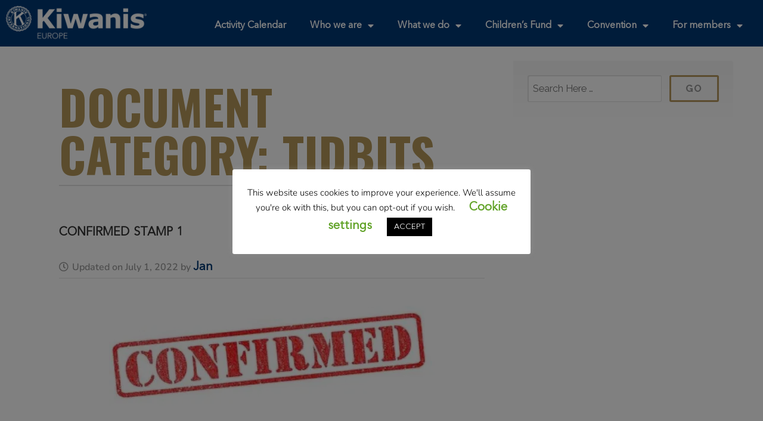

--- FILE ---
content_type: text/html; charset=UTF-8
request_url: https://kiwanis.eu/document-category/tidbits/
body_size: 17068
content:
<!DOCTYPE html>
<html lang="en-GB">
<head>
	<meta charset="UTF-8">
	<meta name="viewport" content="width=device-width, initial-scale=1.0, viewport-fit=cover" />		<title>Tidbits &#8211; Kiwanis Europe</title>
<meta name='robots' content='max-image-preview:large' />
	<style>img:is([sizes="auto" i], [sizes^="auto," i]) { contain-intrinsic-size: 3000px 1500px }</style>
	<link rel='dns-prefetch' href='//www.googletagmanager.com' />
<link rel='dns-prefetch' href='//fonts.googleapis.com' />
<link rel="alternate" type="application/rss+xml" title="Kiwanis Europe &raquo; Feed" href="https://kiwanis.eu/feed/" />
<link rel="alternate" type="application/rss+xml" title="Kiwanis Europe &raquo; Comments Feed" href="https://kiwanis.eu/comments/feed/" />
<link rel="alternate" type="application/rss+xml" title="Kiwanis Europe &raquo; Tidbits Document Category Feed" href="https://kiwanis.eu/document-category/tidbits/feed/" />
<script type="text/javascript">
/* <![CDATA[ */
window._wpemojiSettings = {"baseUrl":"https:\/\/s.w.org\/images\/core\/emoji\/16.0.1\/72x72\/","ext":".png","svgUrl":"https:\/\/s.w.org\/images\/core\/emoji\/16.0.1\/svg\/","svgExt":".svg","source":{"concatemoji":"https:\/\/kiwanis.eu\/wp-includes\/js\/wp-emoji-release.min.js?ver=6.8.3"}};
/*! This file is auto-generated */
!function(s,n){var o,i,e;function c(e){try{var t={supportTests:e,timestamp:(new Date).valueOf()};sessionStorage.setItem(o,JSON.stringify(t))}catch(e){}}function p(e,t,n){e.clearRect(0,0,e.canvas.width,e.canvas.height),e.fillText(t,0,0);var t=new Uint32Array(e.getImageData(0,0,e.canvas.width,e.canvas.height).data),a=(e.clearRect(0,0,e.canvas.width,e.canvas.height),e.fillText(n,0,0),new Uint32Array(e.getImageData(0,0,e.canvas.width,e.canvas.height).data));return t.every(function(e,t){return e===a[t]})}function u(e,t){e.clearRect(0,0,e.canvas.width,e.canvas.height),e.fillText(t,0,0);for(var n=e.getImageData(16,16,1,1),a=0;a<n.data.length;a++)if(0!==n.data[a])return!1;return!0}function f(e,t,n,a){switch(t){case"flag":return n(e,"\ud83c\udff3\ufe0f\u200d\u26a7\ufe0f","\ud83c\udff3\ufe0f\u200b\u26a7\ufe0f")?!1:!n(e,"\ud83c\udde8\ud83c\uddf6","\ud83c\udde8\u200b\ud83c\uddf6")&&!n(e,"\ud83c\udff4\udb40\udc67\udb40\udc62\udb40\udc65\udb40\udc6e\udb40\udc67\udb40\udc7f","\ud83c\udff4\u200b\udb40\udc67\u200b\udb40\udc62\u200b\udb40\udc65\u200b\udb40\udc6e\u200b\udb40\udc67\u200b\udb40\udc7f");case"emoji":return!a(e,"\ud83e\udedf")}return!1}function g(e,t,n,a){var r="undefined"!=typeof WorkerGlobalScope&&self instanceof WorkerGlobalScope?new OffscreenCanvas(300,150):s.createElement("canvas"),o=r.getContext("2d",{willReadFrequently:!0}),i=(o.textBaseline="top",o.font="600 32px Arial",{});return e.forEach(function(e){i[e]=t(o,e,n,a)}),i}function t(e){var t=s.createElement("script");t.src=e,t.defer=!0,s.head.appendChild(t)}"undefined"!=typeof Promise&&(o="wpEmojiSettingsSupports",i=["flag","emoji"],n.supports={everything:!0,everythingExceptFlag:!0},e=new Promise(function(e){s.addEventListener("DOMContentLoaded",e,{once:!0})}),new Promise(function(t){var n=function(){try{var e=JSON.parse(sessionStorage.getItem(o));if("object"==typeof e&&"number"==typeof e.timestamp&&(new Date).valueOf()<e.timestamp+604800&&"object"==typeof e.supportTests)return e.supportTests}catch(e){}return null}();if(!n){if("undefined"!=typeof Worker&&"undefined"!=typeof OffscreenCanvas&&"undefined"!=typeof URL&&URL.createObjectURL&&"undefined"!=typeof Blob)try{var e="postMessage("+g.toString()+"("+[JSON.stringify(i),f.toString(),p.toString(),u.toString()].join(",")+"));",a=new Blob([e],{type:"text/javascript"}),r=new Worker(URL.createObjectURL(a),{name:"wpTestEmojiSupports"});return void(r.onmessage=function(e){c(n=e.data),r.terminate(),t(n)})}catch(e){}c(n=g(i,f,p,u))}t(n)}).then(function(e){for(var t in e)n.supports[t]=e[t],n.supports.everything=n.supports.everything&&n.supports[t],"flag"!==t&&(n.supports.everythingExceptFlag=n.supports.everythingExceptFlag&&n.supports[t]);n.supports.everythingExceptFlag=n.supports.everythingExceptFlag&&!n.supports.flag,n.DOMReady=!1,n.readyCallback=function(){n.DOMReady=!0}}).then(function(){return e}).then(function(){var e;n.supports.everything||(n.readyCallback(),(e=n.source||{}).concatemoji?t(e.concatemoji):e.wpemoji&&e.twemoji&&(t(e.twemoji),t(e.wpemoji)))}))}((window,document),window._wpemojiSettings);
/* ]]> */
</script>
<link rel='stylesheet' id='jquery.prettyphoto-css' href='https://kiwanis.eu/wp-content/plugins/wp-video-lightbox/css/prettyPhoto.css?ver=6.8.3' type='text/css' media='all' />
<link rel='stylesheet' id='video-lightbox-css' href='https://kiwanis.eu/wp-content/plugins/wp-video-lightbox/wp-video-lightbox.css?ver=6.8.3' type='text/css' media='all' />
<link rel='stylesheet' id='hfe-widgets-style-css' href='https://kiwanis.eu/wp-content/plugins/header-footer-elementor/inc/widgets-css/frontend.css?ver=2.6.2' type='text/css' media='all' />
<style id='wp-emoji-styles-inline-css' type='text/css'>

	img.wp-smiley, img.emoji {
		display: inline !important;
		border: none !important;
		box-shadow: none !important;
		height: 1em !important;
		width: 1em !important;
		margin: 0 0.07em !important;
		vertical-align: -0.1em !important;
		background: none !important;
		padding: 0 !important;
	}
</style>
<style id='filebird-block-filebird-gallery-style-inline-css' type='text/css'>
ul.filebird-block-filebird-gallery{margin:auto!important;padding:0!important;width:100%}ul.filebird-block-filebird-gallery.layout-grid{display:grid;grid-gap:20px;align-items:stretch;grid-template-columns:repeat(var(--columns),1fr);justify-items:stretch}ul.filebird-block-filebird-gallery.layout-grid li img{border:1px solid #ccc;box-shadow:2px 2px 6px 0 rgba(0,0,0,.3);height:100%;max-width:100%;-o-object-fit:cover;object-fit:cover;width:100%}ul.filebird-block-filebird-gallery.layout-masonry{-moz-column-count:var(--columns);-moz-column-gap:var(--space);column-gap:var(--space);-moz-column-width:var(--min-width);columns:var(--min-width) var(--columns);display:block;overflow:auto}ul.filebird-block-filebird-gallery.layout-masonry li{margin-bottom:var(--space)}ul.filebird-block-filebird-gallery li{list-style:none}ul.filebird-block-filebird-gallery li figure{height:100%;margin:0;padding:0;position:relative;width:100%}ul.filebird-block-filebird-gallery li figure figcaption{background:linear-gradient(0deg,rgba(0,0,0,.7),rgba(0,0,0,.3) 70%,transparent);bottom:0;box-sizing:border-box;color:#fff;font-size:.8em;margin:0;max-height:100%;overflow:auto;padding:3em .77em .7em;position:absolute;text-align:center;width:100%;z-index:2}ul.filebird-block-filebird-gallery li figure figcaption a{color:inherit}.fb-block-hover-animation-zoomIn figure{overflow:hidden}.fb-block-hover-animation-zoomIn figure img{transform:scale(1);transition:.3s ease-in-out}.fb-block-hover-animation-zoomIn figure:hover img{transform:scale(1.3)}.fb-block-hover-animation-shine figure{overflow:hidden;position:relative}.fb-block-hover-animation-shine figure:before{background:linear-gradient(90deg,hsla(0,0%,100%,0) 0,hsla(0,0%,100%,.3));content:"";display:block;height:100%;left:-75%;position:absolute;top:0;transform:skewX(-25deg);width:50%;z-index:2}.fb-block-hover-animation-shine figure:hover:before{animation:shine .75s}@keyframes shine{to{left:125%}}.fb-block-hover-animation-opacity figure{overflow:hidden}.fb-block-hover-animation-opacity figure img{opacity:1;transition:.3s ease-in-out}.fb-block-hover-animation-opacity figure:hover img{opacity:.5}.fb-block-hover-animation-grayscale figure img{filter:grayscale(100%);transition:.3s ease-in-out}.fb-block-hover-animation-grayscale figure:hover img{filter:grayscale(0)}

</style>
<link rel='stylesheet' id='svg-flags-core-css-css' href='https://kiwanis.eu/wp-content/plugins/svg-flags-lite/assets/flag-icon-css/css/flag-icon.min.css?ver=1686832362' type='text/css' media='all' />
<link rel='stylesheet' id='svg-flags-block-css-css' href='https://kiwanis.eu/wp-content/plugins/svg-flags-lite/assets/css/block.styles.css?ver=https://kiwanis.eu/wp-content/plugins/svg-flags-lite/assets/css/block.styles.css' type='text/css' media='all' />
<link rel='stylesheet' id='cookie-law-info-css' href='https://kiwanis.eu/wp-content/plugins/cookie-law-info/legacy/public/css/cookie-law-info-public.css?ver=3.3.6' type='text/css' media='all' />
<link rel='stylesheet' id='cookie-law-info-gdpr-css' href='https://kiwanis.eu/wp-content/plugins/cookie-law-info/legacy/public/css/cookie-law-info-gdpr.css?ver=3.3.6' type='text/css' media='all' />
<style id='if-so-public-dummy-inline-css' type='text/css'>
        .lds-dual-ring {
          display: inline-block;
          width: 16px;
          height: 16px;
        }
        .lds-dual-ring:after {
          content: " ";
          display: block;
          width: 16px;
          height: 16px;
          margin: 0px;
          border-radius: 50%;
          border: 3px solid #000;
          border-color: #000 transparent #000 transparent;
          animation: lds-dual-ring 1.2s linear infinite;
        }
        @keyframes lds-dual-ring {
          0% {
            transform: rotate(0deg);
          }
          100% {
            transform: rotate(360deg);
          }
        }
        /*loader 2*/
        .ifso-logo-loader {
            font-size: 20px;
            width: 64px;
            font-family: sans-serif;
            position: relative;
            height: auto;
            font-weight: 800;
        }
        .ifso-logo-loader:before {
            content: '';
            position: absolute;
            left: 30%;
            top: 36%;
            width: 14px;
            height: 22px;
            clip-path: polygon(100% 50%, 0 0, 0 100%);
            background: #fd5b56;
            animation: spinAndMoveArrow 2s infinite;
            height: 9px;
            width: 7px;
        }
        .ifso-logo-loader:after {
            content: "If So";
            word-spacing: 12px;
        }
        @keyframes spinAndMoveArrow {
                40% {
                    transform: rotate(360deg);
                }
    
                60% {
                    transform: translateX(-5px);
                }
    
                80% {
                    transform: translateX(5px);
                }
    
                100% {
                    transform: translateX(0);
                }
        }
        /*Loader 3 - default content*/
        .ifso-default-content-loader{
            display:inline-block;
        }
        
        .ifso-selection-form-onlybtn *{
            display:none;
        }

        .ifso-selection-form-onlybtn button[type="submit"]{
            display:inline-block;
        }
</style>
<link rel='stylesheet' id='svg-flags-plugin-css-css' href='https://kiwanis.eu/wp-content/plugins/svg-flags-lite/assets/css/frontend.css?ver=1686832362' type='text/css' media='all' />
<link rel='stylesheet' id='uaf_client_css-css' href='https://kiwanis.eu/wp-content/uploads/useanyfont/uaf.css?ver=1749113744' type='text/css' media='all' />
<link rel='stylesheet' id='hfe-style-css' href='https://kiwanis.eu/wp-content/plugins/header-footer-elementor/assets/css/header-footer-elementor.css?ver=2.6.2' type='text/css' media='all' />
<link rel='stylesheet' id='elementor-icons-css' href='https://kiwanis.eu/wp-content/plugins/elementor/assets/lib/eicons/css/elementor-icons.min.css?ver=5.44.0' type='text/css' media='all' />
<style id='elementor-icons-inline-css' type='text/css'>

		.elementor-add-new-section .elementor-add-templately-promo-button{
            background-color: #5d4fff;
            background-image: url(https://kiwanis.eu/wp-content/plugins/essential-addons-for-elementor-lite/assets/admin/images/templately/logo-icon.svg);
            background-repeat: no-repeat;
            background-position: center center;
            position: relative;
        }
        
		.elementor-add-new-section .elementor-add-templately-promo-button > i{
            height: 12px;
        }
        
        body .elementor-add-new-section .elementor-add-section-area-button {
            margin-left: 0;
        }

		.elementor-add-new-section .elementor-add-templately-promo-button{
            background-color: #5d4fff;
            background-image: url(https://kiwanis.eu/wp-content/plugins/essential-addons-for-elementor-lite/assets/admin/images/templately/logo-icon.svg);
            background-repeat: no-repeat;
            background-position: center center;
            position: relative;
        }
        
		.elementor-add-new-section .elementor-add-templately-promo-button > i{
            height: 12px;
        }
        
        body .elementor-add-new-section .elementor-add-section-area-button {
            margin-left: 0;
        }
</style>
<link rel='stylesheet' id='elementor-frontend-css' href='https://kiwanis.eu/wp-content/plugins/elementor/assets/css/frontend.min.css?ver=3.33.0' type='text/css' media='all' />
<link rel='stylesheet' id='elementor-post-457-css' href='https://kiwanis.eu/wp-content/uploads/elementor/css/post-457.css?ver=1769460075' type='text/css' media='all' />
<link rel='stylesheet' id='filebird-elementor-frontend-css' href='https://kiwanis.eu/wp-content/plugins/filebird-pro/includes/PageBuilders/Elementor/assets/css/frontend.css?ver=6.5.1' type='text/css' media='all' />
<link rel='stylesheet' id='font-awesome-5-all-css' href='https://kiwanis.eu/wp-content/plugins/elementor/assets/lib/font-awesome/css/all.min.css?ver=3.33.0' type='text/css' media='all' />
<link rel='stylesheet' id='font-awesome-4-shim-css' href='https://kiwanis.eu/wp-content/plugins/elementor/assets/lib/font-awesome/css/v4-shims.min.css?ver=3.33.0' type='text/css' media='all' />
<link rel='stylesheet' id='eael-general-css' href='https://kiwanis.eu/wp-content/plugins/essential-addons-for-elementor-lite/assets/front-end/css/view/general.min.css?ver=6.4.0' type='text/css' media='all' />
<link rel='stylesheet' id='eael-2131-css' href='https://kiwanis.eu/wp-content/uploads/essential-addons-elementor/eael-2131.css?ver=1656683143' type='text/css' media='all' />
<link rel='stylesheet' id='elementor-post-2131-css' href='https://kiwanis.eu/wp-content/uploads/elementor/css/post-2131.css?ver=1769460075' type='text/css' media='all' />
<link rel='stylesheet' id='if-menu-site-css-css' href='https://kiwanis.eu/wp-content/plugins/if-menu/assets/if-menu-site.css?ver=6.8.3' type='text/css' media='all' />
<link rel='stylesheet' id='givingpress-lite-style-css' href='https://kiwanis.eu/wp-content/themes/kiwanis_light/style.css?ver=6.8.3' type='text/css' media='all' />
<link rel='stylesheet' id='givingpress-lite-style-mobile-css' href='https://kiwanis.eu/wp-content/themes/kiwanis_light/css/style-mobile.css?ver=1.0' type='text/css' media='all' />
<link rel='stylesheet' id='font-awesome-css' href='https://kiwanis.eu/wp-content/plugins/elementor/assets/lib/font-awesome/css/font-awesome.min.css?ver=4.7.0' type='text/css' media='all' />
<link rel='stylesheet' id='giving-fonts-css' href='https://fonts.googleapis.com/css?family=Oswald%3A400%2C700%2C300%7COpen+Sans%3A400%2C300%2C600%2C700%2C800%2C800italic%2C700italic%2C600italic%2C400italic%2C300italic%7CMerriweather%3A400%2C700%2C300%2C900%7CPlayfair+Display%3A400%2C400italic%2C700%2C700italic%2C900%2C900italic%7CMontserrat%3A400%2C700%7CRaleway%3A400%2C100%2C200%2C300%2C500%2C600%2C700%2C800%2C900%7CNoto+Serif%3A400%2C400i%2C700%2C700i&#038;subset=latin%2Clatin-ext' type='text/css' media='all' />
<link rel='stylesheet' id='widget-image-css' href='https://kiwanis.eu/wp-content/plugins/elementor/assets/css/widget-image.min.css?ver=3.33.0' type='text/css' media='all' />
<link rel='stylesheet' id='widget-nav-menu-css' href='https://kiwanis.eu/wp-content/plugins/elementor-pro/assets/css/widget-nav-menu.min.css?ver=3.33.1' type='text/css' media='all' />
<link rel='stylesheet' id='elementor-post-21626-css' href='https://kiwanis.eu/wp-content/uploads/elementor/css/post-21626.css?ver=1769460075' type='text/css' media='all' />
<link rel='stylesheet' id='elementor-post-21598-css' href='https://kiwanis.eu/wp-content/uploads/elementor/css/post-21598.css?ver=1769460075' type='text/css' media='all' />
<link rel='stylesheet' id='hfe-elementor-icons-css' href='https://kiwanis.eu/wp-content/plugins/elementor/assets/lib/eicons/css/elementor-icons.min.css?ver=5.34.0' type='text/css' media='all' />
<link rel='stylesheet' id='hfe-icons-list-css' href='https://kiwanis.eu/wp-content/plugins/elementor/assets/css/widget-icon-list.min.css?ver=3.24.3' type='text/css' media='all' />
<link rel='stylesheet' id='hfe-social-icons-css' href='https://kiwanis.eu/wp-content/plugins/elementor/assets/css/widget-social-icons.min.css?ver=3.24.0' type='text/css' media='all' />
<link rel='stylesheet' id='hfe-social-share-icons-brands-css' href='https://kiwanis.eu/wp-content/plugins/elementor/assets/lib/font-awesome/css/brands.css?ver=5.15.3' type='text/css' media='all' />
<link rel='stylesheet' id='hfe-social-share-icons-fontawesome-css' href='https://kiwanis.eu/wp-content/plugins/elementor/assets/lib/font-awesome/css/fontawesome.css?ver=5.15.3' type='text/css' media='all' />
<link rel='stylesheet' id='hfe-nav-menu-icons-css' href='https://kiwanis.eu/wp-content/plugins/elementor/assets/lib/font-awesome/css/solid.css?ver=5.15.3' type='text/css' media='all' />
<link rel='stylesheet' id='hfe-widget-blockquote-css' href='https://kiwanis.eu/wp-content/plugins/elementor-pro/assets/css/widget-blockquote.min.css?ver=3.25.0' type='text/css' media='all' />
<link rel='stylesheet' id='hfe-mega-menu-css' href='https://kiwanis.eu/wp-content/plugins/elementor-pro/assets/css/widget-mega-menu.min.css?ver=3.26.2' type='text/css' media='all' />
<link rel='stylesheet' id='hfe-nav-menu-widget-css' href='https://kiwanis.eu/wp-content/plugins/elementor-pro/assets/css/widget-nav-menu.min.css?ver=3.26.0' type='text/css' media='all' />
<style id='posts-table-pro-head-inline-css' type='text/css'>
table.posts-data-table { visibility: hidden; }
table.posts-data-table { visibility: hidden; }
</style>
<link rel='stylesheet' id='elementor-gf-local-nunito-css' href='https://kiwanis.eu/wp-content/uploads/elementor/google-fonts/css/nunito.css?ver=1742463162' type='text/css' media='all' />
<link rel='stylesheet' id='elementor-gf-local-roboto-css' href='https://kiwanis.eu/wp-content/uploads/elementor/google-fonts/css/roboto.css?ver=1742463169' type='text/css' media='all' />
<link rel='stylesheet' id='elementor-icons-shared-0-css' href='https://kiwanis.eu/wp-content/plugins/elementor/assets/lib/font-awesome/css/fontawesome.min.css?ver=5.15.3' type='text/css' media='all' />
<link rel='stylesheet' id='elementor-icons-fa-brands-css' href='https://kiwanis.eu/wp-content/plugins/elementor/assets/lib/font-awesome/css/brands.min.css?ver=5.15.3' type='text/css' media='all' />
<link rel='stylesheet' id='elementor-icons-fa-solid-css' href='https://kiwanis.eu/wp-content/plugins/elementor/assets/lib/font-awesome/css/solid.min.css?ver=5.15.3' type='text/css' media='all' />
<script type="text/javascript" src="https://kiwanis.eu/wp-includes/js/jquery/jquery.min.js?ver=3.7.1" id="jquery-core-js"></script>
<script type="text/javascript" src="https://kiwanis.eu/wp-includes/js/jquery/jquery-migrate.min.js?ver=3.4.1" id="jquery-migrate-js"></script>
<script type="text/javascript" id="jquery-js-after">
/* <![CDATA[ */
!function($){"use strict";$(document).ready(function(){$(this).scrollTop()>100&&$(".hfe-scroll-to-top-wrap").removeClass("hfe-scroll-to-top-hide"),$(window).scroll(function(){$(this).scrollTop()<100?$(".hfe-scroll-to-top-wrap").fadeOut(300):$(".hfe-scroll-to-top-wrap").fadeIn(300)}),$(".hfe-scroll-to-top-wrap").on("click",function(){$("html, body").animate({scrollTop:0},300);return!1})})}(jQuery);
!function($){'use strict';$(document).ready(function(){var bar=$('.hfe-reading-progress-bar');if(!bar.length)return;$(window).on('scroll',function(){var s=$(window).scrollTop(),d=$(document).height()-$(window).height(),p=d? s/d*100:0;bar.css('width',p+'%')});});}(jQuery);
/* ]]> */
</script>
<script type="text/javascript" src="https://kiwanis.eu/wp-content/plugins/wp-video-lightbox/js/jquery.prettyPhoto.js?ver=3.1.6" id="jquery.prettyphoto-js"></script>
<script type="text/javascript" id="video-lightbox-js-extra">
/* <![CDATA[ */
var vlpp_vars = {"prettyPhoto_rel":"wp-video-lightbox","animation_speed":"fast","slideshow":"5000","autoplay_slideshow":"false","opacity":"0.80","show_title":"true","allow_resize":"true","allow_expand":"true","default_width":"640","default_height":"480","counter_separator_label":"\/","theme":"pp_default","horizontal_padding":"20","hideflash":"false","wmode":"opaque","autoplay":"false","modal":"false","deeplinking":"false","overlay_gallery":"true","overlay_gallery_max":"30","keyboard_shortcuts":"true","ie6_fallback":"true"};
/* ]]> */
</script>
<script type="text/javascript" src="https://kiwanis.eu/wp-content/plugins/wp-video-lightbox/js/video-lightbox.js?ver=3.1.6" id="video-lightbox-js"></script>
<script type="text/javascript" id="cookie-law-info-js-extra">
/* <![CDATA[ */
var Cli_Data = {"nn_cookie_ids":[],"cookielist":[],"non_necessary_cookies":[],"ccpaEnabled":"","ccpaRegionBased":"","ccpaBarEnabled":"","strictlyEnabled":["necessary","obligatoire"],"ccpaType":"gdpr","js_blocking":"1","custom_integration":"","triggerDomRefresh":"","secure_cookies":""};
var cli_cookiebar_settings = {"animate_speed_hide":"500","animate_speed_show":"500","background":"#FFF","border":"#b1a6a6c2","border_on":"","button_1_button_colour":"#000","button_1_button_hover":"#000000","button_1_link_colour":"#fff","button_1_as_button":"1","button_1_new_win":"","button_2_button_colour":"#333","button_2_button_hover":"#292929","button_2_link_colour":"#444","button_2_as_button":"","button_2_hidebar":"","button_3_button_colour":"#000","button_3_button_hover":"#000000","button_3_link_colour":"#fff","button_3_as_button":"1","button_3_new_win":"","button_4_button_colour":"#000","button_4_button_hover":"#000000","button_4_link_colour":"#62a329","button_4_as_button":"","button_7_button_colour":"#61a229","button_7_button_hover":"#4e8221","button_7_link_colour":"#fff","button_7_as_button":"1","button_7_new_win":"","font_family":"inherit","header_fix":"","notify_animate_hide":"1","notify_animate_show":"","notify_div_id":"#cookie-law-info-bar","notify_position_horizontal":"right","notify_position_vertical":"bottom","scroll_close":"","scroll_close_reload":"","accept_close_reload":"","reject_close_reload":"","showagain_tab":"1","showagain_background":"#fff","showagain_border":"#000","showagain_div_id":"#cookie-law-info-again","showagain_x_position":"100px","text":"#000","show_once_yn":"","show_once":"10000","logging_on":"","as_popup":"","popup_overlay":"1","bar_heading_text":"","cookie_bar_as":"popup","popup_showagain_position":"bottom-right","widget_position":"left"};
var log_object = {"ajax_url":"https:\/\/kiwanis.eu\/wp-admin\/admin-ajax.php"};
/* ]]> */
</script>
<script type="text/javascript" src="https://kiwanis.eu/wp-content/plugins/cookie-law-info/legacy/public/js/cookie-law-info-public.js?ver=3.3.6" id="cookie-law-info-js"></script>
<script type="text/javascript" id="if-so-js-before">
/* <![CDATA[ */
    var nonce = "09996f6d76";//compat
    var ifso_nonce = "09996f6d76";
    var ajaxurl = "https://kiwanis.eu/wp-admin/admin-ajax.php";
    var ifso_page_url = window.location.href;
    var isAnalyticsOn = false;
    var isPageVisitedOn = 0;
    var isVisitCountEnabled = 1;
    var referrer_for_pageload = document.referrer;
    var ifso_attrs_for_ajax = ["ga4","the_content"];
/* ]]> */
</script>
<script type="text/javascript" src="https://kiwanis.eu/wp-content/plugins/if-so/public/js/if-so-public.js?ver=1.9.5.1" id="if-so-js"></script>
<script type="text/javascript" id="if-so-js-after">
/* <![CDATA[ */
        jQuery(document).ready(function () {
            var $ = jQuery;
            init_forms();
            replaceLoadLaterSelectionForms();
            document.addEventListener("ifso_ajax_triggers_loaded",init_forms);
            document.addEventListener("ifso_ajax_conditions_loaded",init_forms);
            document.addEventListener("ifso_modal_initialized",init_forms);
            jQuery(document).on('elementor/popup/show', init_forms);
            
            function init_forms(event){
                $('.ifso_selection_form').each(function(index,el){
                    if(jQuery(el).closest('IfSoModalContent').length>0) return;
                    var is_elementor_popup_content = typeof(event)!=='undefined' && event.type==='elementor/popup/show' && jQuery(el).closest('.dialog-widget-content').length>0;
                    if(el.getAttribute('ajax')!== null && ((!is_elementor_popup_content && el.getAttribute('self_selection_ready')===null) || (is_elementor_popup_content && el.getAttribute('elementor_popup_self_selection_ready')===null))){
                        $(el).on('submit',function(e){
                            e.preventDefault();
                            var form = $(this);
                            $.ajax({
                                type:'POST',
                                url:'https://kiwanis.eu/wp-admin/admin-ajax.php',
                                data: form.serialize(),
                            }).then(function(){
                                var rdr_to = getSelectedRedirectFromForm(el);
                                if(rdr_to!==null)
                                    location.href = rdr_to;
                            });
                        });
                        is_elementor_popup_content ? el.setAttribute('elementor_popup_self_selection_ready',true) : el.setAttribute('self_selection_ready',true);
                    }
                    if(el.getAttribute('ajax')===null && getSelectedRedirectFromForm(el)!==null){
						$(el).on('submit',function(e){
							el.action = getSelectedRedirectFromForm(el);	
						});
					}
                });	
            };
            
            function getSelectedRedirectFromForm(el){
                var rdr_to = null;
                if(el.querySelector('.if-so-add-to-grp-options')!==null)
                   rdr_to = el.querySelector('.if-so-add-to-grp-options').options[el.querySelector('.if-so-add-to-grp-options').selectedIndex].getAttribute('rdr_url')  
                if(el.querySelector('.if-so-add-to-grp-radio-options input[checked]')!==null)
                    rdr_to = el.querySelector('.if-so-add-to-grp-radio-options input[checked]').getAttribute('rdr_url');
                if(rdr_to===null && el.getAttribute('rdrto')!==null)
                    rdr_to = el.getAttribute('rdrto');
                return rdr_to;
            }	
						
            function replaceLoadLaterSelectionForms(){
                var elements = $('IfSoSelfSelection');
                var toReplace = lookForLoadLaterSelectionForms(elements);
                if (Object.keys(toReplace).length>0){
                    $.post('https://kiwanis.eu/wp-admin/admin-ajax.php', {selection_forms:JSON.stringify(toReplace),'action':'render_ifso_self_selection_forms',nonce:nonce}, function(ret) {
                        if(ret && ret!== null){
                            try{
                                var data = (typeof(ret) === 'object') ? ret :  JSON.parse(ret);
                                $.each(data, function(id,val){
                                    elements[id].outerHTML = val;
                                });
                                init_forms();
                            }
                            catch(e){
                                console.error('Error fetching if-so self-selection forms!');
                                console.error(e);
                            }
                        }
                    });
                }
            }
            
            function lookForLoadLaterSelectionForms(tags){
                var ret = [];
                tags.each(function(index,el){
                    var data = el.querySelector('data').innerHTML;
                    ret.push(data);
                });
                return ret;
            }
        });
/* ]]> */
</script>
<script type="text/javascript" src="https://kiwanis.eu/wp-content/plugins/elementor/assets/lib/font-awesome/js/v4-shims.min.js?ver=3.33.0" id="font-awesome-4-shim-js"></script>
<script type="text/javascript" src="https://kiwanis.eu/wp-content/themes/kiwanis_light/vendor/bxslider/jquery.bxslider.min.js?ver=6.8.3" id="jquery_bxslider-js"></script>
<script type="text/javascript" src="https://kiwanis.eu/wp-content/themes/kiwanis_light/js/kiwanis_light.js?ver=6.8.3" id="kiwanisclub_script-js"></script>
<script type="text/javascript" src="https://kiwanis.eu/wp-includes/js/hoverIntent.min.js?ver=1.10.2" id="hoverIntent-js"></script>
<script type="text/javascript" src="https://kiwanis.eu/wp-content/themes/kiwanis_light/js/superfish.js?ver=20130729" id="superfish-js"></script>

<!-- Google tag (gtag.js) snippet added by Site Kit -->
<!-- Google Analytics snippet added by Site Kit -->
<script type="text/javascript" src="https://www.googletagmanager.com/gtag/js?id=GT-5NGS7NW" id="google_gtagjs-js" async></script>
<script type="text/javascript" id="google_gtagjs-js-after">
/* <![CDATA[ */
window.dataLayer = window.dataLayer || [];function gtag(){dataLayer.push(arguments);}
gtag("set","linker",{"domains":["kiwanis.eu"]});
gtag("js", new Date());
gtag("set", "developer_id.dZTNiMT", true);
gtag("config", "GT-5NGS7NW");
/* ]]> */
</script>
<link rel="https://api.w.org/" href="https://kiwanis.eu/wp-json/" /><link rel="alternate" title="JSON" type="application/json" href="https://kiwanis.eu/wp-json/wp/v2/doc_categories/1634" /><link rel="EditURI" type="application/rsd+xml" title="RSD" href="https://kiwanis.eu/xmlrpc.php?rsd" />
<meta name="generator" content="WordPress 6.8.3" />
<meta name="generator" content="Site Kit by Google 1.170.0" /><script>
            WP_VIDEO_LIGHTBOX_VERSION="1.9.12";
            WP_VID_LIGHTBOX_URL="https://kiwanis.eu/wp-content/plugins/wp-video-lightbox";
                        function wpvl_paramReplace(name, string, value) {
                // Find the param with regex
                // Grab the first character in the returned string (should be ? or &)
                // Replace our href string with our new value, passing on the name and delimeter

                var re = new RegExp("[\?&]" + name + "=([^&#]*)");
                var matches = re.exec(string);
                var newString;

                if (matches === null) {
                    // if there are no params, append the parameter
                    newString = string + '?' + name + '=' + value;
                } else {
                    var delimeter = matches[0].charAt(0);
                    newString = string.replace(re, delimeter + name + "=" + value);
                }
                return newString;
            }
            </script><meta name="generator" content="Elementor 3.33.0; settings: css_print_method-external, google_font-enabled, font_display-auto">
			<style>
				.e-con.e-parent:nth-of-type(n+4):not(.e-lazyloaded):not(.e-no-lazyload),
				.e-con.e-parent:nth-of-type(n+4):not(.e-lazyloaded):not(.e-no-lazyload) * {
					background-image: none !important;
				}
				@media screen and (max-height: 1024px) {
					.e-con.e-parent:nth-of-type(n+3):not(.e-lazyloaded):not(.e-no-lazyload),
					.e-con.e-parent:nth-of-type(n+3):not(.e-lazyloaded):not(.e-no-lazyload) * {
						background-image: none !important;
					}
				}
				@media screen and (max-height: 640px) {
					.e-con.e-parent:nth-of-type(n+2):not(.e-lazyloaded):not(.e-no-lazyload),
					.e-con.e-parent:nth-of-type(n+2):not(.e-lazyloaded):not(.e-no-lazyload) * {
						background-image: none !important;
					}
				}
			</style>
			<style class="wpcode-css-snippet">.elementor-widget-text-editor a {
  font: inherit;
}
</style><style class="wpcode-css-snippet">/* Enter Your Custom CSS Here */
button, .button, a.button, a:link.button, a:visited.button, a.more-link, a:link.more-link, a:visited.more-link, .container .reply a, #searchsubmit, #prevLink a, #nextLink a, input#submit, input[type="submit"] {
    border-color:#b4975e;
		border-width:3px;
}

.btn.btn-default:hover, .btn.btn-default:focus {
  border-width:3px !important;
}

.hide {
	display: none;
}
.flatpickr-monthDropdown-months{
     float:left;
}
/* Top bar background colour */
#top-nav {
  background-color: #003874;
}

/* Menu */
#menu-academy-menu > .menu-item > a{
	color:#ffffff !important;
}
#menu-academy-menu > .menu-item:hoover > a{
	color:#99CAEA !important;
}
/* Sub Menu */
#menu-academy-menu > .menu-item, #menu-academy-menu > .menu-item > .sub-menu {
	background-color:#003874;
	font-size:16px;
	line-height:24px;
	color:#ffffff;
}
#menu-academy-menu > .menu-item > .sub-menu:hoover, #menu-academy-menu > .menu-item > .sub-menu:visited {
	color:#99CAEA;
}


/* Try to get rid of page jumping during load */
.bg-image {
		height:0px
}
/*Ninja Forms*/
/* Input */
.nf-next-previous .nf-next-item input[type=button], .nf-next-previous .nf-previous-item input[type=button]{
	background-color: #003874;
	border-color: #003874;
	color: #ffffff;
	font-size: 20px;
}
/* Input (hover) */
.nf-next-previous .nf-next-item  input[type=button]:hover, .nf-next-previous .nf-previous-item input[type=button]:hover{
	background-color: #B49759;
	border-color: #B49759;
}

/* Sub Menu item*/
#navigation .menu a, #navigation .menu .current_page_item ul li a, #navigation .menu .current-menu-item ul li a, #navigation .menu .current-menu-ancestor ul li a, #navigation .menu .current_page_ancestor ul li a, #navigation .menu .current-cat ul li a {
  color: #fff;
}
/* Sub Menu item (active) */
#navigation .menu .current_page_item a, #navigation .menu .current_page_ancestor a, #navigation .menu .current-menu-item a, #navigation .menu .current-cat a, #navigation .menu li .current_page_item a, #navigation .menu li .current_page_item a:hover, #navigation .menu li .current-menu-item a, #navigation .menu li .current-menu-item a:hover, #navigation .menu li .current-cat a, #navigation .menu li .current-cat a:hover, #navigation .menu li.current-menu-ancestor a, #navigation .menu li.current_page_ancestor a, #navigation .menu .current_page_item ul li a:hover, #navigation .menu .current-menu-item ul li a:hover, #navigation .menu .current-menu-ancestor ul li a:hover, #navigation .menu .current_page_ancestor ul li a:hover, #navigation .menu .current-menu-ancestor ul .current_page_item a, #navigation .menu .current_page_ancestor ul .current-menu-item a, #navigation .menu .current-cat ul li a:hover {
  color: #99CAEA;
}</style><style class='wp-fonts-local' type='text/css'>
@font-face{font-family:knockout-htf67;font-style:normal;font-weight:400;font-display:fallback;src:url('https://kiwanis.eu/wp-content/uploads/useanyfont/899Knockout-HTF67.woff2') format('woff2');}
@font-face{font-family:avenir-next-lt-pro;font-style:normal;font-weight:400;font-display:fallback;src:url('https://kiwanis.eu/wp-content/uploads/useanyfont/9759Avenir-Next-LT-Pro.woff2') format('woff2');}
@font-face{font-family:oswald;font-style:normal;font-weight:400;font-display:fallback;src:url('https://kiwanis.eu/wp-content/uploads/useanyfont/7859Oswald.woff2') format('woff2');}
@font-face{font-family:nunito;font-style:normal;font-weight:400;font-display:fallback;src:url('https://kiwanis.eu/wp-content/uploads/useanyfont/2908Nunito.woff2') format('woff2');}
</style>
<link rel="icon" href="https://kiwanis.eu/wp-content/uploads/2022/01/KI_logo_blue-only_02-119x120.jpg" sizes="32x32" />
<link rel="icon" href="https://kiwanis.eu/wp-content/uploads/2022/01/KI_logo_blue-only_02-300x300.jpg" sizes="192x192" />
<link rel="apple-touch-icon" href="https://kiwanis.eu/wp-content/uploads/2022/01/KI_logo_blue-only_02-300x300.jpg" />
<meta name="msapplication-TileImage" content="https://kiwanis.eu/wp-content/uploads/2022/01/KI_logo_blue-only_02-300x300.jpg" />
		<style type="text/css" id="wp-custom-css">
			    .dlp-grid-card-featured-video {
        border-radius: 8px 8px 0 0;
        display: flex;
        justify-content: center;
    }

    .dlp-grid-card-featured-video img {
        border-radius: 8px 8px 0 0;
        height: auto!important;
        margin: 0;
        max-width: 100%;
        padding: 0!important;
        width: 100%;
    }
    .dlp-grid-card-featured-video  a.dlp-preview-button.document-library-pro-button{
        padding: 0!important;
        height: auto!important;
    }		</style>
		</head>
<body class="archive tax-doc_categories term-tidbits term-1634 wp-custom-logo wp-theme-kiwanis_light ehf-header ehf-footer ehf-template-kiwanis_light ehf-stylesheet-kiwanis_light not-front has-featured-img givingpress-lite-right-sidebar no-social-menu givingpress-lite-header-active givingpress-lite-title-active givingpress-lite-logo-active givingpress-lite-description-left givingpress-lite-logo-left givingpress-lite-info-active elementor-default elementor-kit-457">
		<header data-elementor-type="header" data-elementor-id="21626" class="elementor elementor-21626 elementor-location-header" data-elementor-post-type="elementor_library">
					<section class="elementor-section elementor-top-section elementor-element elementor-element-74d7e5a elementor-section-boxed elementor-section-height-default elementor-section-height-default" data-id="74d7e5a" data-element_type="section" data-settings="{&quot;background_background&quot;:&quot;classic&quot;}">
						<div class="elementor-container elementor-column-gap-default">
					<div class="elementor-column elementor-col-33 elementor-top-column elementor-element elementor-element-457a855" data-id="457a855" data-element_type="column">
			<div class="elementor-widget-wrap elementor-element-populated">
						<div class="elementor-element elementor-element-61c898c elementor-widget elementor-widget-theme-site-logo elementor-widget-image" data-id="61c898c" data-element_type="widget" data-widget_type="theme-site-logo.default">
				<div class="elementor-widget-container">
											<a href="https://kiwanis.eu">
			<img src="https://kiwanis.eu/wp-content/uploads/elementor/thumbs/KE-White-Logo-q81f5hundeyymzlp271gx2ko291ne4uro99w729udc.png" title="KE White Logo" alt="KE White Logo" loading="lazy" />				</a>
											</div>
				</div>
					</div>
		</div>
				<div class="elementor-column elementor-col-66 elementor-top-column elementor-element elementor-element-a1b3ea2" data-id="a1b3ea2" data-element_type="column">
			<div class="elementor-widget-wrap elementor-element-populated">
						<div class="elementor-element elementor-element-0e65381 elementor-nav-menu__align-end elementor-nav-menu__text-align-center elementor-nav-menu--dropdown-tablet elementor-nav-menu--toggle elementor-nav-menu--burger elementor-widget elementor-widget-nav-menu" data-id="0e65381" data-element_type="widget" data-settings="{&quot;layout&quot;:&quot;horizontal&quot;,&quot;submenu_icon&quot;:{&quot;value&quot;:&quot;&lt;i class=\&quot;fas fa-caret-down\&quot; aria-hidden=\&quot;true\&quot;&gt;&lt;\/i&gt;&quot;,&quot;library&quot;:&quot;fa-solid&quot;},&quot;toggle&quot;:&quot;burger&quot;}" data-widget_type="nav-menu.default">
				<div class="elementor-widget-container">
								<nav aria-label="Menu" class="elementor-nav-menu--main elementor-nav-menu__container elementor-nav-menu--layout-horizontal e--pointer-underline e--animation-fade">
				<ul id="menu-1-0e65381" class="elementor-nav-menu"><li class="menu-item menu-item-type-custom menu-item-object-custom menu-item-40497"><a href="https://academy.kiwanis.eu/training-calendar/" class="elementor-item">Activity Calendar</a></li>
<li class="menu-item menu-item-type-post_type menu-item-object-page menu-item-has-children menu-item-26090"><a href="https://kiwanis.eu/kiwanis-europe/" class="elementor-item">Who we are</a>
<ul class="sub-menu elementor-nav-menu--dropdown">
	<li class="menu-item menu-item-type-post_type menu-item-object-page menu-item-26267"><a href="https://kiwanis.eu/countries/" class="elementor-sub-item">Presence</a></li>
	<li class="menu-item menu-item-type-post_type menu-item-object-page menu-item-48658"><a href="https://kiwanis.eu/2025-26-european-leadership/" class="elementor-sub-item">2025-26 European Leadership</a></li>
	<li class="menu-item menu-item-type-custom menu-item-object-custom menu-item-26093"><a target="_blank" href="https://www.kiwanis.org/" class="elementor-sub-item">Kiwanis International</a></li>
	<li class="menu-item menu-item-type-post_type menu-item-object-page menu-item-26088"><a href="https://kiwanis.eu/member-support-centre/" class="elementor-sub-item">Member Support Centre</a></li>
</ul>
</li>
<li class="menu-item menu-item-type-post_type menu-item-object-page menu-item-has-children menu-item-26087"><a href="https://kiwanis.eu/projects/" class="elementor-item">What we do</a>
<ul class="sub-menu elementor-nav-menu--dropdown">
	<li class="menu-item menu-item-type-post_type menu-item-object-page menu-item-27297"><a href="https://kiwanis.eu/news/" class="elementor-sub-item">News</a></li>
</ul>
</li>
<li class="menu-item menu-item-type-post_type menu-item-object-page menu-item-has-children menu-item-48856"><a href="https://kiwanis.eu/childrens-fund/" class="elementor-item">Children&#8217;s Fund</a>
<ul class="sub-menu elementor-nav-menu--dropdown">
	<li class="menu-item menu-item-type-post_type menu-item-object-page menu-item-22230"><a href="https://kiwanis.eu/kiwanis-projects-in-europe/" class="elementor-sub-item">Kiwanis Projects in Europe</a></li>
</ul>
</li>
<li class="menu-item menu-item-type-custom menu-item-object-custom menu-item-has-children menu-item-32462"><a href="https://kiwanis.eu/59th-european-convention-save-the-date/" class="elementor-item">Convention</a>
<ul class="sub-menu elementor-nav-menu--dropdown">
	<li class="menu-item menu-item-type-post_type menu-item-object-page menu-item-48358"><a href="https://kiwanis.eu/59th-european-convention-save-the-date/" class="elementor-sub-item">2026_ECON SAVE THE DATE</a></li>
	<li class="menu-item menu-item-type-custom menu-item-object-custom menu-item-40720"><a href="https://kiwanis.eu/58th-european-convention-akureyri/" class="elementor-sub-item">58th EUROPEAN CONVENTION</a></li>
	<li class="menu-item menu-item-type-custom menu-item-object-custom menu-item-has-children menu-item-32463"><a href="https://kiwanis.eu/convention_2023/" class="elementor-sub-item">Previous Convention</a>
	<ul class="sub-menu elementor-nav-menu--dropdown">
		<li class="menu-item menu-item-type-post_type menu-item-object-page menu-item-48421"><a href="https://kiwanis.eu/2025-econ-documents/" class="elementor-sub-item">2025 ECON Documents</a></li>
	</ul>
</li>
</ul>
</li>
<li class="menu-item menu-item-type-post_type menu-item-object-page menu-item-has-children menu-item-29125"><a href="https://kiwanis.eu/for-members/" class="elementor-item">For members</a>
<ul class="sub-menu elementor-nav-menu--dropdown">
	<li class="menu-item menu-item-type-custom menu-item-object-custom menu-item-40576"><a href="https://tv.kiwanis.eu" class="elementor-sub-item">Kiwanis TV</a></li>
	<li class="menu-item menu-item-type-custom menu-item-object-custom menu-item-22232"><a target="_blank" href="https://academy.kiwanis.eu" class="elementor-sub-item">Academy</a></li>
	<li class="menu-item menu-item-type-custom menu-item-object-custom menu-item-29119"><a href="https://kiwanis.eu/login-register-2/" class="elementor-sub-item">Login/Register</a></li>
</ul>
</li>
</ul>			</nav>
					<div class="elementor-menu-toggle" role="button" tabindex="0" aria-label="Menu Toggle" aria-expanded="false">
			<i aria-hidden="true" role="presentation" class="elementor-menu-toggle__icon--open eicon-menu-bar"></i><i aria-hidden="true" role="presentation" class="elementor-menu-toggle__icon--close eicon-close"></i>		</div>
					<nav class="elementor-nav-menu--dropdown elementor-nav-menu__container" aria-hidden="true">
				<ul id="menu-2-0e65381" class="elementor-nav-menu"><li class="menu-item menu-item-type-custom menu-item-object-custom menu-item-40497"><a href="https://academy.kiwanis.eu/training-calendar/" class="elementor-item" tabindex="-1">Activity Calendar</a></li>
<li class="menu-item menu-item-type-post_type menu-item-object-page menu-item-has-children menu-item-26090"><a href="https://kiwanis.eu/kiwanis-europe/" class="elementor-item" tabindex="-1">Who we are</a>
<ul class="sub-menu elementor-nav-menu--dropdown">
	<li class="menu-item menu-item-type-post_type menu-item-object-page menu-item-26267"><a href="https://kiwanis.eu/countries/" class="elementor-sub-item" tabindex="-1">Presence</a></li>
	<li class="menu-item menu-item-type-post_type menu-item-object-page menu-item-48658"><a href="https://kiwanis.eu/2025-26-european-leadership/" class="elementor-sub-item" tabindex="-1">2025-26 European Leadership</a></li>
	<li class="menu-item menu-item-type-custom menu-item-object-custom menu-item-26093"><a target="_blank" href="https://www.kiwanis.org/" class="elementor-sub-item" tabindex="-1">Kiwanis International</a></li>
	<li class="menu-item menu-item-type-post_type menu-item-object-page menu-item-26088"><a href="https://kiwanis.eu/member-support-centre/" class="elementor-sub-item" tabindex="-1">Member Support Centre</a></li>
</ul>
</li>
<li class="menu-item menu-item-type-post_type menu-item-object-page menu-item-has-children menu-item-26087"><a href="https://kiwanis.eu/projects/" class="elementor-item" tabindex="-1">What we do</a>
<ul class="sub-menu elementor-nav-menu--dropdown">
	<li class="menu-item menu-item-type-post_type menu-item-object-page menu-item-27297"><a href="https://kiwanis.eu/news/" class="elementor-sub-item" tabindex="-1">News</a></li>
</ul>
</li>
<li class="menu-item menu-item-type-post_type menu-item-object-page menu-item-has-children menu-item-48856"><a href="https://kiwanis.eu/childrens-fund/" class="elementor-item" tabindex="-1">Children&#8217;s Fund</a>
<ul class="sub-menu elementor-nav-menu--dropdown">
	<li class="menu-item menu-item-type-post_type menu-item-object-page menu-item-22230"><a href="https://kiwanis.eu/kiwanis-projects-in-europe/" class="elementor-sub-item" tabindex="-1">Kiwanis Projects in Europe</a></li>
</ul>
</li>
<li class="menu-item menu-item-type-custom menu-item-object-custom menu-item-has-children menu-item-32462"><a href="https://kiwanis.eu/59th-european-convention-save-the-date/" class="elementor-item" tabindex="-1">Convention</a>
<ul class="sub-menu elementor-nav-menu--dropdown">
	<li class="menu-item menu-item-type-post_type menu-item-object-page menu-item-48358"><a href="https://kiwanis.eu/59th-european-convention-save-the-date/" class="elementor-sub-item" tabindex="-1">2026_ECON SAVE THE DATE</a></li>
	<li class="menu-item menu-item-type-custom menu-item-object-custom menu-item-40720"><a href="https://kiwanis.eu/58th-european-convention-akureyri/" class="elementor-sub-item" tabindex="-1">58th EUROPEAN CONVENTION</a></li>
	<li class="menu-item menu-item-type-custom menu-item-object-custom menu-item-has-children menu-item-32463"><a href="https://kiwanis.eu/convention_2023/" class="elementor-sub-item" tabindex="-1">Previous Convention</a>
	<ul class="sub-menu elementor-nav-menu--dropdown">
		<li class="menu-item menu-item-type-post_type menu-item-object-page menu-item-48421"><a href="https://kiwanis.eu/2025-econ-documents/" class="elementor-sub-item" tabindex="-1">2025 ECON Documents</a></li>
	</ul>
</li>
</ul>
</li>
<li class="menu-item menu-item-type-post_type menu-item-object-page menu-item-has-children menu-item-29125"><a href="https://kiwanis.eu/for-members/" class="elementor-item" tabindex="-1">For members</a>
<ul class="sub-menu elementor-nav-menu--dropdown">
	<li class="menu-item menu-item-type-custom menu-item-object-custom menu-item-40576"><a href="https://tv.kiwanis.eu" class="elementor-sub-item" tabindex="-1">Kiwanis TV</a></li>
	<li class="menu-item menu-item-type-custom menu-item-object-custom menu-item-22232"><a target="_blank" href="https://academy.kiwanis.eu" class="elementor-sub-item" tabindex="-1">Academy</a></li>
	<li class="menu-item menu-item-type-custom menu-item-object-custom menu-item-29119"><a href="https://kiwanis.eu/login-register-2/" class="elementor-sub-item" tabindex="-1">Login/Register</a></li>
</ul>
</li>
</ul>			</nav>
						</div>
				</div>
					</div>
		</div>
					</div>
		</section>
				</header>
		<!DOCTYPE html>
<html lang="en-GB">
<head>
	<meta charset="UTF-8" />
	<meta name="viewport" content="width=device-width, initial-scale=1" />
	<link rel="profile" href="http://gmpg.org/xfn/11" />
	<link rel="pingback" href="https://kiwanis.eu/xmlrpc.php" />
	</head>

<body class="archive tax-doc_categories term-tidbits term-1634 wp-custom-logo wp-theme-kiwanis_light ehf-header ehf-footer ehf-template-kiwanis_light ehf-stylesheet-kiwanis_light not-front has-featured-img givingpress-lite-right-sidebar no-social-menu givingpress-lite-header-active givingpress-lite-title-active givingpress-lite-logo-active givingpress-lite-description-left givingpress-lite-logo-left givingpress-lite-info-active elementor-default elementor-kit-457">
<div id="page" class="hfeed site">

		<header id="masthead" itemscope="itemscope" itemtype="https://schema.org/WPHeader">
			<p class="main-title bhf-hidden" itemprop="headline"><a href="https://kiwanis.eu" title="Kiwanis Europe" rel="home">Kiwanis Europe</a></p>
					</header>

	
<!-- BEGIN .post class -->
<div class="post-22304 dlp_document type-dlp_document status-publish has-post-thumbnail hentry doc_categories-tidbits file_type-jpg no-comments" id="post-22304">

	<!-- BEGIN .row -->
	<div class="row">

		<!-- BEGIN .content -->
		<div class="content">

			
				<!-- BEGIN .eleven columns -->
				<div class="eleven columns">

					<!-- BEGIN .postarea -->
					<div class="postarea clearfix">

						<h2 class="headline archive-headline">
							Document Category: <span>Tidbits</span>						</h2>

						

<!-- BEGIN .post class -->
<div class="archive-holder post-22304 dlp_document type-dlp_document status-publish has-post-thumbnail hentry doc_categories-tidbits file_type-jpg no-comments" id="post-22304">

	<h2 class="headline small"><a href="https://kiwanis.eu/document/confirmed-stamp-1-2/" rel="bookmark">Confirmed stamp 1</a></h2>

	<div class="post-date">
		<p class="align-left"><i class="fa fa-clock-o"></i>
							Updated on July 1, 2022						by <a href="https://kiwanis.eu/author/janboen/" title="Posts by Jan" rel="author">Jan</a>		</p>
			</div>

			<a class="feature-img" href="https://kiwanis.eu/document/confirmed-stamp-1-2/" rel="bookmark" title="Permalink to Confirmed stamp 1"><img fetchpriority="high" width="546" height="234" src="https://kiwanis.eu/wp-content/uploads/2021/01/Confirmed-stamp-1.jpg" class="attachment-giving-featured-large size-giving-featured-large wp-post-image" alt="" decoding="async" srcset="https://kiwanis.eu/wp-content/uploads/2021/01/Confirmed-stamp-1.jpg 546w, https://kiwanis.eu/wp-content/uploads/2021/01/Confirmed-stamp-1-300x129.jpg 300w" sizes="(max-width: 546px) 100vw, 546px" /></a>
	
	
	
<!-- END .post class -->
</div>


<!-- BEGIN .post class -->
<div class="archive-holder post-22305 dlp_document type-dlp_document status-publish has-post-thumbnail hentry doc_categories-branding doc_categories-tidbits file_type-jpg no-comments" id="post-22305">

	<h2 class="headline small"><a href="https://kiwanis.eu/document/2020-21_branding2-3/" rel="bookmark">2020 21_Branding2</a></h2>

	<div class="post-date">
		<p class="align-left"><i class="fa fa-clock-o"></i>
							Updated on August 30, 2022						by <a href="https://kiwanis.eu/author/janboen/" title="Posts by Jan" rel="author">Jan</a>		</p>
			</div>

			<a class="feature-img" href="https://kiwanis.eu/document/2020-21_branding2-3/" rel="bookmark" title="Permalink to 2020 21_Branding2"><img width="1037" height="326" src="https://kiwanis.eu/wp-content/uploads/2021/01/2020-21_Branding2.jpg" class="attachment-giving-featured-large size-giving-featured-large wp-post-image" alt="" decoding="async" srcset="https://kiwanis.eu/wp-content/uploads/2021/01/2020-21_Branding2.jpg 1037w, https://kiwanis.eu/wp-content/uploads/2021/01/2020-21_Branding2-300x94.jpg 300w" sizes="(max-width: 1037px) 100vw, 1037px" /></a>
	
	<p>&nbsp;</p>

	
<!-- END .post class -->
</div>


<!-- BEGIN .post class -->
<div class="archive-holder post-22313 dlp_document type-dlp_document status-publish has-post-thumbnail hentry doc_categories-tidbits file_type-png no-comments" id="post-22313">

	<h2 class="headline small"><a href="https://kiwanis.eu/document/warning-sign-2/" rel="bookmark">Warning sign</a></h2>

	<div class="post-date">
		<p class="align-left"><i class="fa fa-clock-o"></i>
							Updated on July 1, 2022						by <a href="https://kiwanis.eu/author/janboen/" title="Posts by Jan" rel="author">Jan</a>		</p>
			</div>

			<a class="feature-img" href="https://kiwanis.eu/document/warning-sign-2/" rel="bookmark" title="Permalink to Warning sign"><img width="82" height="79" src="https://kiwanis.eu/wp-content/uploads/2020/04/Warning-sign.png" class="attachment-giving-featured-large size-giving-featured-large wp-post-image" alt="" decoding="async" /></a>
	
	
	
<!-- END .post class -->
</div>


<!-- BEGIN .post class -->
<div class="archive-holder post-22282 dlp_document type-dlp_document status-publish has-post-thumbnail hentry doc_categories-tidbits file_type-jpg no-comments" id="post-22282">

	<h2 class="headline small"><a href="https://kiwanis.eu/document/stamp-confirm-3/" rel="bookmark">stamp confirm 3</a></h2>

	<div class="post-date">
		<p class="align-left"><i class="fa fa-clock-o"></i>
							Updated on July 1, 2022						by <a href="https://kiwanis.eu/author/janboen/" title="Posts by Jan" rel="author">Jan</a>		</p>
			</div>

			<a class="feature-img" href="https://kiwanis.eu/document/stamp-confirm-3/" rel="bookmark" title="Permalink to stamp confirm 3"><img width="338" height="351" src="https://kiwanis.eu/wp-content/uploads/2021/01/stamp-confirm-3.jpg" class="attachment-giving-featured-large size-giving-featured-large wp-post-image" alt="" decoding="async" srcset="https://kiwanis.eu/wp-content/uploads/2021/01/stamp-confirm-3.jpg 338w, https://kiwanis.eu/wp-content/uploads/2021/01/stamp-confirm-3-289x300.jpg 289w" sizes="(max-width: 338px) 100vw, 338px" /></a>
	
	
	
<!-- END .post class -->
</div>


<!-- BEGIN .post class -->
<div class="archive-holder post-22283 dlp_document type-dlp_document status-publish has-post-thumbnail hentry doc_categories-tidbits file_type-jpg no-comments" id="post-22283">

	<h2 class="headline small"><a href="https://kiwanis.eu/document/confirmed-stamp-2/" rel="bookmark">confirmed stamp 2</a></h2>

	<div class="post-date">
		<p class="align-left"><i class="fa fa-clock-o"></i>
							Updated on July 1, 2022						by <a href="https://kiwanis.eu/author/janboen/" title="Posts by Jan" rel="author">Jan</a>		</p>
			</div>

			<a class="feature-img" href="https://kiwanis.eu/document/confirmed-stamp-2/" rel="bookmark" title="Permalink to confirmed stamp 2"><img width="593" height="552" src="https://kiwanis.eu/wp-content/uploads/2021/01/confirmed-stamp-2.jpg" class="attachment-giving-featured-large size-giving-featured-large wp-post-image" alt="" decoding="async" srcset="https://kiwanis.eu/wp-content/uploads/2021/01/confirmed-stamp-2.jpg 593w, https://kiwanis.eu/wp-content/uploads/2021/01/confirmed-stamp-2-300x279.jpg 300w" sizes="(max-width: 593px) 100vw, 593px" /></a>
	
	
	
<!-- END .post class -->
</div>


	

					<!-- END .postarea -->
					</div>

				<!-- END .eleven columns -->
				</div>

				<!-- BEGIN .five columns -->
				<div class="five columns">

					<div class="sidebar">

						<div id="search-2" class="widget widget_search">
<form method="get" id="searchform" action="https://kiwanis.eu/" role="search">
	<label for="s" class="assistive-text">Search</label>
	<input type="text" class="field" name="s" value="" id="s" placeholder="Search Here &hellip;" />
	<input type="submit" class="submit" name="submit" id="searchsubmit" value="Go" />
</form>
</div>
					</div>

				<!-- END .five columns -->
				</div>

			
		<!-- END .content -->
		</div>

	<!-- END .row -->
	</div>

<!-- END .post class -->
</div>


<script type="speculationrules">
{"prefetch":[{"source":"document","where":{"and":[{"href_matches":"\/*"},{"not":{"href_matches":["\/wp-*.php","\/wp-admin\/*","\/wp-content\/uploads\/*","\/wp-content\/*","\/wp-content\/plugins\/*","\/wp-content\/themes\/kiwanis_light\/*","\/*\\?(.+)"]}},{"not":{"selector_matches":"a[rel~=\"nofollow\"]"}},{"not":{"selector_matches":".no-prefetch, .no-prefetch a"}}]},"eagerness":"conservative"}]}
</script>
<!--googleoff: all--><div id="cookie-law-info-bar" data-nosnippet="true"><span>This website uses cookies to improve your experience. We'll assume you're ok with this, but you can opt-out if you wish. <a role='button' class="cli_settings_button" style="margin:5px 20px 5px 20px">Cookie settings</a><a role='button' data-cli_action="accept" id="cookie_action_close_header" class="medium cli-plugin-button cli-plugin-main-button cookie_action_close_header cli_action_button wt-cli-accept-btn" style="margin:5px">ACCEPT</a></span></div><div id="cookie-law-info-again" data-nosnippet="true"><span id="cookie_hdr_showagain">Privacy &amp; Cookies Policy</span></div><div class="cli-modal" data-nosnippet="true" id="cliSettingsPopup" tabindex="-1" role="dialog" aria-labelledby="cliSettingsPopup" aria-hidden="true">
  <div class="cli-modal-dialog" role="document">
	<div class="cli-modal-content cli-bar-popup">
		  <button type="button" class="cli-modal-close" id="cliModalClose">
			<svg class="" viewBox="0 0 24 24"><path d="M19 6.41l-1.41-1.41-5.59 5.59-5.59-5.59-1.41 1.41 5.59 5.59-5.59 5.59 1.41 1.41 5.59-5.59 5.59 5.59 1.41-1.41-5.59-5.59z"></path><path d="M0 0h24v24h-24z" fill="none"></path></svg>
			<span class="wt-cli-sr-only">Close</span>
		  </button>
		  <div class="cli-modal-body">
			<div class="cli-container-fluid cli-tab-container">
	<div class="cli-row">
		<div class="cli-col-12 cli-align-items-stretch cli-px-0">
			<div class="cli-privacy-overview">
				<h4>Privacy Overview</h4>				<div class="cli-privacy-content">
					<div class="cli-privacy-content-text">This website uses cookies to improve your experience while you navigate through the website. Out of these cookies, the cookies that are categorized as necessary are stored on your browser as they are essential for the working of basic functionalities of the website. We also use third-party cookies that help us analyze and understand how you use this website. These cookies will be stored in your browser only with your consent. You also have the option to opt-out of these cookies. But opting out of some of these cookies may have an effect on your browsing experience.</div>
				</div>
				<a class="cli-privacy-readmore" aria-label="Show more" role="button" data-readmore-text="Show more" data-readless-text="Show less"></a>			</div>
		</div>
		<div class="cli-col-12 cli-align-items-stretch cli-px-0 cli-tab-section-container">
												<div class="cli-tab-section">
						<div class="cli-tab-header">
							<a role="button" tabindex="0" class="cli-nav-link cli-settings-mobile" data-target="necessary" data-toggle="cli-toggle-tab">
								Necessary							</a>
															<div class="wt-cli-necessary-checkbox">
									<input type="checkbox" class="cli-user-preference-checkbox"  id="wt-cli-checkbox-necessary" data-id="checkbox-necessary" checked="checked"  />
									<label class="form-check-label" for="wt-cli-checkbox-necessary">Necessary</label>
								</div>
								<span class="cli-necessary-caption">Always Enabled</span>
													</div>
						<div class="cli-tab-content">
							<div class="cli-tab-pane cli-fade" data-id="necessary">
								<div class="wt-cli-cookie-description">
									Necessary cookies are absolutely essential for the website to function properly. This category only includes cookies that ensures basic functionalities and security features of the website. These cookies do not store any personal information.								</div>
							</div>
						</div>
					</div>
																	<div class="cli-tab-section">
						<div class="cli-tab-header">
							<a role="button" tabindex="0" class="cli-nav-link cli-settings-mobile" data-target="non-necessary" data-toggle="cli-toggle-tab">
								Non-necessary							</a>
															<div class="cli-switch">
									<input type="checkbox" id="wt-cli-checkbox-non-necessary" class="cli-user-preference-checkbox"  data-id="checkbox-non-necessary" />
									<label for="wt-cli-checkbox-non-necessary" class="cli-slider" data-cli-enable="Enabled" data-cli-disable="Disabled"><span class="wt-cli-sr-only">Non-necessary</span></label>
								</div>
													</div>
						<div class="cli-tab-content">
							<div class="cli-tab-pane cli-fade" data-id="non-necessary">
								<div class="wt-cli-cookie-description">
									Any cookies that may not be particularly necessary for the website to function and is used specifically to collect user personal data via analytics, ads, other embedded contents are termed as non-necessary cookies. It is mandatory to procure user consent prior to running these cookies on your website.								</div>
							</div>
						</div>
					</div>
										</div>
	</div>
</div>
		  </div>
		  <div class="cli-modal-footer">
			<div class="wt-cli-element cli-container-fluid cli-tab-container">
				<div class="cli-row">
					<div class="cli-col-12 cli-align-items-stretch cli-px-0">
						<div class="cli-tab-footer wt-cli-privacy-overview-actions">
						
															<a id="wt-cli-privacy-save-btn" role="button" tabindex="0" data-cli-action="accept" class="wt-cli-privacy-btn cli_setting_save_button wt-cli-privacy-accept-btn cli-btn">SAVE &amp; ACCEPT</a>
													</div>
						
					</div>
				</div>
			</div>
		</div>
	</div>
  </div>
</div>
<div class="cli-modal-backdrop cli-fade cli-settings-overlay"></div>
<div class="cli-modal-backdrop cli-fade cli-popupbar-overlay"></div>
<!--googleon: all-->			<script>
				const lazyloadRunObserver = () => {
					const lazyloadBackgrounds = document.querySelectorAll( `.e-con.e-parent:not(.e-lazyloaded)` );
					const lazyloadBackgroundObserver = new IntersectionObserver( ( entries ) => {
						entries.forEach( ( entry ) => {
							if ( entry.isIntersecting ) {
								let lazyloadBackground = entry.target;
								if( lazyloadBackground ) {
									lazyloadBackground.classList.add( 'e-lazyloaded' );
								}
								lazyloadBackgroundObserver.unobserve( entry.target );
							}
						});
					}, { rootMargin: '200px 0px 200px 0px' } );
					lazyloadBackgrounds.forEach( ( lazyloadBackground ) => {
						lazyloadBackgroundObserver.observe( lazyloadBackground );
					} );
				};
				const events = [
					'DOMContentLoaded',
					'elementor/lazyload/observe',
				];
				events.forEach( ( event ) => {
					document.addEventListener( event, lazyloadRunObserver );
				} );
			</script>
			<script type="text/javascript" id="eael-general-js-extra">
/* <![CDATA[ */
var localize = {"ajaxurl":"https:\/\/kiwanis.eu\/wp-admin\/admin-ajax.php","nonce":"2ab6b670f3","i18n":{"added":"Added ","compare":"Compare","loading":"Loading..."},"eael_translate_text":{"required_text":"is a required field","invalid_text":"Invalid","billing_text":"Billing","shipping_text":"Shipping","fg_mfp_counter_text":"of"},"page_permalink":"https:\/\/kiwanis.eu\/document\/confirmed-stamp-1-2\/","cart_redirectition":"","cart_page_url":"","el_breakpoints":{"mobile":{"label":"Mobile Portrait","value":767,"default_value":767,"direction":"max","is_enabled":true},"mobile_extra":{"label":"Mobile Landscape","value":880,"default_value":880,"direction":"max","is_enabled":false},"tablet":{"label":"Tablet Portrait","value":1024,"default_value":1024,"direction":"max","is_enabled":true},"tablet_extra":{"label":"Tablet Landscape","value":1200,"default_value":1200,"direction":"max","is_enabled":false},"laptop":{"label":"Laptop","value":1366,"default_value":1366,"direction":"max","is_enabled":false},"widescreen":{"label":"Widescreen","value":2400,"default_value":2400,"direction":"min","is_enabled":false}}};
/* ]]> */
</script>
<script type="text/javascript" src="https://kiwanis.eu/wp-content/plugins/essential-addons-for-elementor-lite/assets/front-end/js/view/general.min.js?ver=6.4.0" id="eael-general-js"></script>
<script type="text/javascript" src="https://kiwanis.eu/wp-content/uploads/essential-addons-elementor/eael-2131.js?ver=1656683143" id="eael-2131-js"></script>
<script type="text/javascript" src="https://kiwanis.eu/wp-content/themes/kiwanis_light/js/navigation.js?ver=20130729" id="givingpress-lite-navigation-js"></script>
<script type="text/javascript" src="https://kiwanis.eu/wp-content/themes/kiwanis_light/js/jquery.fitvids.js?ver=20130729" id="fitvids-js"></script>
<script type="text/javascript" src="https://kiwanis.eu/wp-includes/js/imagesloaded.min.js?ver=5.0.0" id="imagesloaded-js"></script>
<script type="text/javascript" src="https://kiwanis.eu/wp-includes/js/masonry.min.js?ver=4.2.2" id="masonry-js"></script>
<script type="text/javascript" src="https://kiwanis.eu/wp-content/themes/kiwanis_light/js/jquery.custom.js?ver=20130729" id="givingpress-lite-custom-js"></script>
<script type="text/javascript" src="https://kiwanis.eu/wp-content/plugins/elementor/assets/js/webpack.runtime.min.js?ver=3.33.0" id="elementor-webpack-runtime-js"></script>
<script type="text/javascript" src="https://kiwanis.eu/wp-content/plugins/elementor/assets/js/frontend-modules.min.js?ver=3.33.0" id="elementor-frontend-modules-js"></script>
<script type="text/javascript" src="https://kiwanis.eu/wp-includes/js/jquery/ui/core.min.js?ver=1.13.3" id="jquery-ui-core-js"></script>
<script type="text/javascript" id="elementor-frontend-js-before">
/* <![CDATA[ */
var elementorFrontendConfig = {"environmentMode":{"edit":false,"wpPreview":false,"isScriptDebug":false},"i18n":{"shareOnFacebook":"Share on Facebook","shareOnTwitter":"Share on Twitter","pinIt":"Pin it","download":"Download","downloadImage":"Download image","fullscreen":"Fullscreen","zoom":"Zoom","share":"Share","playVideo":"Play Video","previous":"Previous","next":"Next","close":"Close","a11yCarouselPrevSlideMessage":"Previous slide","a11yCarouselNextSlideMessage":"Next slide","a11yCarouselFirstSlideMessage":"This is the first slide","a11yCarouselLastSlideMessage":"This is the last slide","a11yCarouselPaginationBulletMessage":"Go to slide"},"is_rtl":false,"breakpoints":{"xs":0,"sm":480,"md":768,"lg":1025,"xl":1440,"xxl":1600},"responsive":{"breakpoints":{"mobile":{"label":"Mobile Portrait","value":767,"default_value":767,"direction":"max","is_enabled":true},"mobile_extra":{"label":"Mobile Landscape","value":880,"default_value":880,"direction":"max","is_enabled":false},"tablet":{"label":"Tablet Portrait","value":1024,"default_value":1024,"direction":"max","is_enabled":true},"tablet_extra":{"label":"Tablet Landscape","value":1200,"default_value":1200,"direction":"max","is_enabled":false},"laptop":{"label":"Laptop","value":1366,"default_value":1366,"direction":"max","is_enabled":false},"widescreen":{"label":"Widescreen","value":2400,"default_value":2400,"direction":"min","is_enabled":false}},"hasCustomBreakpoints":false},"version":"3.33.0","is_static":false,"experimentalFeatures":{"home_screen":true,"global_classes_should_enforce_capabilities":true,"e_variables":true,"cloud-library":true,"e_opt_in_v4_page":true,"import-export-customization":true,"e_pro_variables":true},"urls":{"assets":"https:\/\/kiwanis.eu\/wp-content\/plugins\/elementor\/assets\/","ajaxurl":"https:\/\/kiwanis.eu\/wp-admin\/admin-ajax.php","uploadUrl":"https:\/\/kiwanis.eu\/wp-content\/uploads"},"nonces":{"floatingButtonsClickTracking":"301472ec24"},"swiperClass":"swiper","settings":{"editorPreferences":[]},"kit":{"body_background_background":"classic","stretched_section_container":"body","active_breakpoints":["viewport_mobile","viewport_tablet"],"global_image_lightbox":"yes","lightbox_enable_counter":"yes","lightbox_enable_fullscreen":"yes","lightbox_enable_zoom":"yes","lightbox_enable_share":"yes","lightbox_title_src":"title","lightbox_description_src":"description"},"post":{"id":0,"title":"Tidbits &#8211; Kiwanis Europe","excerpt":""}};
/* ]]> */
</script>
<script type="text/javascript" src="https://kiwanis.eu/wp-content/plugins/elementor/assets/js/frontend.min.js?ver=3.33.0" id="elementor-frontend-js"></script>
<script type="text/javascript" src="https://kiwanis.eu/wp-content/plugins/elementor-pro/assets/lib/smartmenus/jquery.smartmenus.min.js?ver=1.2.1" id="smartmenus-js"></script>
<script type="text/javascript" src="https://kiwanis.eu/wp-content/plugins/elementor-pro/assets/js/webpack-pro.runtime.min.js?ver=3.33.1" id="elementor-pro-webpack-runtime-js"></script>
<script type="text/javascript" src="https://kiwanis.eu/wp-includes/js/dist/hooks.min.js?ver=4d63a3d491d11ffd8ac6" id="wp-hooks-js"></script>
<script type="text/javascript" src="https://kiwanis.eu/wp-includes/js/dist/i18n.min.js?ver=5e580eb46a90c2b997e6" id="wp-i18n-js"></script>
<script type="text/javascript" id="wp-i18n-js-after">
/* <![CDATA[ */
wp.i18n.setLocaleData( { 'text direction\u0004ltr': [ 'ltr' ] } );
/* ]]> */
</script>
<script type="text/javascript" id="elementor-pro-frontend-js-before">
/* <![CDATA[ */
var ElementorProFrontendConfig = {"ajaxurl":"https:\/\/kiwanis.eu\/wp-admin\/admin-ajax.php","nonce":"d048faffa1","urls":{"assets":"https:\/\/kiwanis.eu\/wp-content\/plugins\/elementor-pro\/assets\/","rest":"https:\/\/kiwanis.eu\/wp-json\/"},"settings":{"lazy_load_background_images":true},"popup":{"hasPopUps":false},"shareButtonsNetworks":{"facebook":{"title":"Facebook","has_counter":true},"twitter":{"title":"Twitter"},"linkedin":{"title":"LinkedIn","has_counter":true},"pinterest":{"title":"Pinterest","has_counter":true},"reddit":{"title":"Reddit","has_counter":true},"vk":{"title":"VK","has_counter":true},"odnoklassniki":{"title":"OK","has_counter":true},"tumblr":{"title":"Tumblr"},"digg":{"title":"Digg"},"skype":{"title":"Skype"},"stumbleupon":{"title":"StumbleUpon","has_counter":true},"mix":{"title":"Mix"},"telegram":{"title":"Telegram"},"pocket":{"title":"Pocket","has_counter":true},"xing":{"title":"XING","has_counter":true},"whatsapp":{"title":"WhatsApp"},"email":{"title":"Email"},"print":{"title":"Print"},"x-twitter":{"title":"X"},"threads":{"title":"Threads"}},"facebook_sdk":{"lang":"en_GB","app_id":""},"lottie":{"defaultAnimationUrl":"https:\/\/kiwanis.eu\/wp-content\/plugins\/elementor-pro\/modules\/lottie\/assets\/animations\/default.json"}};
/* ]]> */
</script>
<script type="text/javascript" src="https://kiwanis.eu/wp-content/plugins/elementor-pro/assets/js/frontend.min.js?ver=3.33.1" id="elementor-pro-frontend-js"></script>
<script type="text/javascript" src="https://kiwanis.eu/wp-content/plugins/elementor-pro/assets/js/elements-handlers.min.js?ver=3.33.1" id="pro-elements-handlers-js"></script>

</body>
</html>

		<footer itemtype="https://schema.org/WPFooter" itemscope="itemscope" id="colophon" role="contentinfo">
			<div class='footer-width-fixer'>		<div data-elementor-type="wp-post" data-elementor-id="2131" class="elementor elementor-2131" data-elementor-post-type="elementor-hf">
						<section class="elementor-section elementor-top-section elementor-element elementor-element-a65312e elementor-section-boxed elementor-section-height-default elementor-section-height-default" data-id="a65312e" data-element_type="section" data-settings="{&quot;background_background&quot;:&quot;classic&quot;}">
						<div class="elementor-container elementor-column-gap-default">
					<div class="elementor-column elementor-col-20 elementor-top-column elementor-element elementor-element-4bcf8ee" data-id="4bcf8ee" data-element_type="column">
			<div class="elementor-widget-wrap elementor-element-populated">
				<a class="eael-wrapper-link-db321eb --eael-wrapper-link-tag" href="https://store.kiwanis.org/shop/category/kiwanis-1" target="_blank"></a>		<div data-eael-wrapper-link="eael-wrapper-link-db321eb" class="elementor-element elementor-element-db321eb elementor-widget elementor-widget-heading" data-id="db321eb" data-element_type="widget" data-widget_type="heading.default">
				<div class="elementor-widget-container">
					<h6 class="elementor-heading-title elementor-size-default">Shop</h6>				</div>
				</div>
					</div>
		</div>
				<div class="elementor-column elementor-col-20 elementor-top-column elementor-element elementor-element-3758202" data-id="3758202" data-element_type="column">
			<div class="elementor-widget-wrap elementor-element-populated">
				<a class="eael-wrapper-link-0c6bcec --eael-wrapper-link-tag" href="https://kiwanis.eu/magazine/" target="_blank"></a>		<div data-eael-wrapper-link="eael-wrapper-link-0c6bcec" class="elementor-element elementor-element-0c6bcec elementor-widget elementor-widget-heading" data-id="0c6bcec" data-element_type="widget" data-widget_type="heading.default">
				<div class="elementor-widget-container">
					<h6 class="elementor-heading-title elementor-size-default">Magazine</h6>				</div>
				</div>
				<div class="elementor-element elementor-element-d6f1a74 e-grid-align-left elementor-shape-rounded elementor-grid-0 elementor-widget elementor-widget-social-icons" data-id="d6f1a74" data-element_type="widget" data-widget_type="social-icons.default">
				<div class="elementor-widget-container">
							<div class="elementor-social-icons-wrapper elementor-grid" role="list">
							<span class="elementor-grid-item" role="listitem">
					<a class="elementor-icon elementor-social-icon elementor-social-icon-facebook elementor-repeater-item-cef9b81" href="https://www.facebook.com/KiwanisEurope" target="_blank">
						<span class="elementor-screen-only">Facebook</span>
						<i aria-hidden="true" class="fab fa-facebook"></i>					</a>
				</span>
							<span class="elementor-grid-item" role="listitem">
					<a class="elementor-icon elementor-social-icon elementor-social-icon-instagram elementor-repeater-item-627c2df" href="https://www.instagram.com/kiwaniseurope/" target="_blank">
						<span class="elementor-screen-only">Instagram</span>
						<i aria-hidden="true" class="fab fa-instagram"></i>					</a>
				</span>
							<span class="elementor-grid-item" role="listitem">
					<a class="elementor-icon elementor-social-icon elementor-social-icon-linkedin elementor-repeater-item-30f9195" href="https://www.linkedin.com/company/69240529" target="_blank">
						<span class="elementor-screen-only">Linkedin</span>
						<i aria-hidden="true" class="fab fa-linkedin"></i>					</a>
				</span>
					</div>
						</div>
				</div>
					</div>
		</div>
				<div class="elementor-column elementor-col-20 elementor-top-column elementor-element elementor-element-a1ac415" data-id="a1ac415" data-element_type="column">
			<div class="elementor-widget-wrap elementor-element-populated">
				<a class="eael-wrapper-link-0e7668d --eael-wrapper-link-tag" href="https://academy.kiwanis.eu/contact_form/" target="_blank"></a>		<div data-eael-wrapper-link="eael-wrapper-link-0e7668d" class="elementor-element elementor-element-0e7668d elementor-widget elementor-widget-heading" data-id="0e7668d" data-element_type="widget" data-widget_type="heading.default">
				<div class="elementor-widget-container">
					<h6 class="elementor-heading-title elementor-size-default">Contact Us</h6>				</div>
				</div>
					</div>
		</div>
				<div class="elementor-column elementor-col-20 elementor-top-column elementor-element elementor-element-d2f8453" data-id="d2f8453" data-element_type="column">
			<div class="elementor-widget-wrap elementor-element-populated">
				<a class="eael-wrapper-link-611c604 --eael-wrapper-link-tag" href="https://kiwanis.eu/imprint"></a>		<div data-eael-wrapper-link="eael-wrapper-link-611c604" class="elementor-element elementor-element-611c604 elementor-widget elementor-widget-heading" data-id="611c604" data-element_type="widget" data-widget_type="heading.default">
				<div class="elementor-widget-container">
					<h6 class="elementor-heading-title elementor-size-default">Imprint</h6>				</div>
				</div>
		<a class="eael-wrapper-link-479fccc --eael-wrapper-link-tag" href="https://kiwanis.eu/privacy-policy"></a>		<div data-eael-wrapper-link="eael-wrapper-link-479fccc" class="elementor-element elementor-element-479fccc elementor-widget elementor-widget-heading" data-id="479fccc" data-element_type="widget" data-widget_type="heading.default">
				<div class="elementor-widget-container">
					<h6 class="elementor-heading-title elementor-size-default">Privacy Policy</h6>				</div>
				</div>
					</div>
		</div>
				<div class="elementor-column elementor-col-20 elementor-top-column elementor-element elementor-element-2a79f73" data-id="2a79f73" data-element_type="column">
			<div class="elementor-widget-wrap elementor-element-populated">
						<div class="elementor-element elementor-element-56dd6d8 elementor-widget elementor-widget-heading" data-id="56dd6d8" data-element_type="widget" data-widget_type="heading.default">
				<div class="elementor-widget-container">
					<h6 class="elementor-heading-title elementor-size-default">Contact</h6>				</div>
				</div>
				<div class="elementor-element elementor-element-834ca4e elementor-widget elementor-widget-text-editor" data-id="834ca4e" data-element_type="widget" data-widget_type="text-editor.default">
				<div class="elementor-widget-container">
									<p><span style="font-size: 10pt;"><span style="font-family: avenir-next-lt-pro; color: #ffffff;">phone: +32 9 216 77 75<br /></span><span style="font-family: avenir-next-lt-pro; color: #ffffff;">e-mail: info@kiwanis.eu</span><span style="font-family: avenir-next-lt-pro; color: #ffffff;"><br /></span></span></p>								</div>
				</div>
					</div>
		</div>
					</div>
		</section>
				</div>
		</div>		</footer>
	</div><!-- #page -->
<script type="speculationrules">
{"prefetch":[{"source":"document","where":{"and":[{"href_matches":"\/*"},{"not":{"href_matches":["\/wp-*.php","\/wp-admin\/*","\/wp-content\/uploads\/*","\/wp-content\/*","\/wp-content\/plugins\/*","\/wp-content\/themes\/kiwanis_light\/*","\/*\\?(.+)"]}},{"not":{"selector_matches":"a[rel~=\"nofollow\"]"}},{"not":{"selector_matches":".no-prefetch, .no-prefetch a"}}]},"eagerness":"conservative"}]}
</script>
			<script>
				const lazyloadRunObserver = () => {
					const lazyloadBackgrounds = document.querySelectorAll( `.e-con.e-parent:not(.e-lazyloaded)` );
					const lazyloadBackgroundObserver = new IntersectionObserver( ( entries ) => {
						entries.forEach( ( entry ) => {
							if ( entry.isIntersecting ) {
								let lazyloadBackground = entry.target;
								if( lazyloadBackground ) {
									lazyloadBackground.classList.add( 'e-lazyloaded' );
								}
								lazyloadBackgroundObserver.unobserve( entry.target );
							}
						});
					}, { rootMargin: '200px 0px 200px 0px' } );
					lazyloadBackgrounds.forEach( ( lazyloadBackground ) => {
						lazyloadBackgroundObserver.observe( lazyloadBackground );
					} );
				};
				const events = [
					'DOMContentLoaded',
					'elementor/lazyload/observe',
				];
				events.forEach( ( event ) => {
					document.addEventListener( event, lazyloadRunObserver );
				} );
			</script>
			<link rel='stylesheet' id='widget-heading-css' href='https://kiwanis.eu/wp-content/plugins/elementor/assets/css/widget-heading.min.css?ver=3.33.0' type='text/css' media='all' />
<link rel='stylesheet' id='widget-social-icons-css' href='https://kiwanis.eu/wp-content/plugins/elementor/assets/css/widget-social-icons.min.css?ver=3.33.0' type='text/css' media='all' />
<link rel='stylesheet' id='e-apple-webkit-css' href='https://kiwanis.eu/wp-content/plugins/elementor/assets/css/conditionals/apple-webkit.min.css?ver=3.33.0' type='text/css' media='all' />
</body>
</html> 
<!--
Performance optimized by Redis Object Cache. Learn more: https://wprediscache.com

Retrieved 7853 objects (11 MB) from Redis using Predis (v2.4.0).
-->
